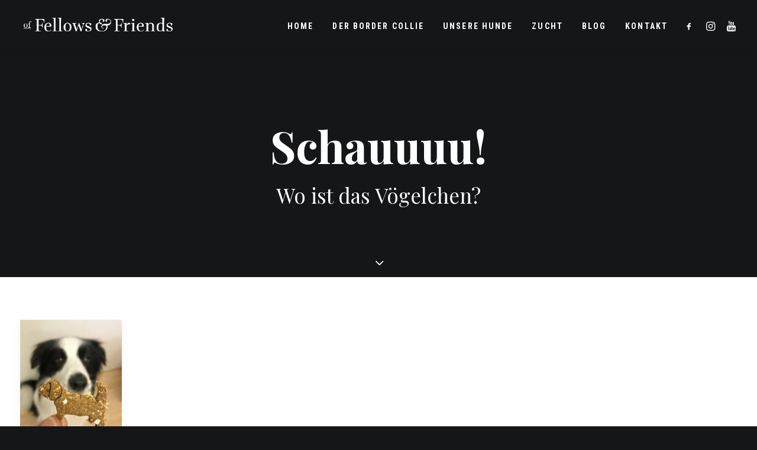

--- FILE ---
content_type: text/html; charset=UTF-8
request_url: https://fellowsandfriends.de/tag/travel/
body_size: 14779
content:
<!DOCTYPE html>
<html class="no-touch" lang="de" xmlns="http://www.w3.org/1999/xhtml">
<head>
<meta http-equiv="Content-Type" content="text/html; charset=UTF-8">
<meta name="viewport" content="width=device-width, initial-scale=1">
<link rel="profile" href="http://gmpg.org/xfn/11">
<link rel="pingback" href="https://fellowsandfriends.de/xmlrpc.php">
<title>Travel &#8211; Fellows &amp; Friends</title><link rel="preload" data-rocket-preload as="style" href="https://fonts.googleapis.com/css?family=Poppins%3A300%2Cregular%2C500%2C600%2C700%7CDroid%20Serif%3Aregular%2Citalic%2C700%2C700italic%7CPlayfair%20Display%3Aregular%2Citalic%2C700%2C700italic%2C900%2C900italic%7CRoboto%3A100%2C100italic%2C300%2C300italic%2Cregular%2Citalic%2C500%2C500italic%2C700%2C700italic%2C900%2C900italic%7CQuicksand%3A300%2Cregular%2C500%2C700%7CLora%3Aregular%2Citalic%2C700%2C700italic%7CRoboto%20Condensed%3A300%2C300italic%2Cregular%2Citalic%2C700%2C700italic&#038;subset=devanagari%2Clatin-ext%2Clatin%2Ccyrillic%2Cvietnamese%2Cgreek%2Ccyrillic-ext%2Cgreek-ext&#038;display=swap" /><link rel="stylesheet" href="https://fonts.googleapis.com/css?family=Poppins%3A300%2Cregular%2C500%2C600%2C700%7CDroid%20Serif%3Aregular%2Citalic%2C700%2C700italic%7CPlayfair%20Display%3Aregular%2Citalic%2C700%2C700italic%2C900%2C900italic%7CRoboto%3A100%2C100italic%2C300%2C300italic%2Cregular%2Citalic%2C500%2C500italic%2C700%2C700italic%2C900%2C900italic%7CQuicksand%3A300%2Cregular%2C500%2C700%7CLora%3Aregular%2Citalic%2C700%2C700italic%7CRoboto%20Condensed%3A300%2C300italic%2Cregular%2Citalic%2C700%2C700italic&#038;subset=devanagari%2Clatin-ext%2Clatin%2Ccyrillic%2Cvietnamese%2Cgreek%2Ccyrillic-ext%2Cgreek-ext&#038;display=swap" media="print" onload="this.media='all'" /><noscript><link rel="stylesheet" href="https://fonts.googleapis.com/css?family=Poppins%3A300%2Cregular%2C500%2C600%2C700%7CDroid%20Serif%3Aregular%2Citalic%2C700%2C700italic%7CPlayfair%20Display%3Aregular%2Citalic%2C700%2C700italic%2C900%2C900italic%7CRoboto%3A100%2C100italic%2C300%2C300italic%2Cregular%2Citalic%2C500%2C500italic%2C700%2C700italic%2C900%2C900italic%7CQuicksand%3A300%2Cregular%2C500%2C700%7CLora%3Aregular%2Citalic%2C700%2C700italic%7CRoboto%20Condensed%3A300%2C300italic%2Cregular%2Citalic%2C700%2C700italic&#038;subset=devanagari%2Clatin-ext%2Clatin%2Ccyrillic%2Cvietnamese%2Cgreek%2Ccyrillic-ext%2Cgreek-ext&#038;display=swap" /></noscript>
<meta name='robots' content='max-image-preview:large' />
<link rel='dns-prefetch' href='//fonts.googleapis.com' />
<link href='https://fonts.gstatic.com' crossorigin rel='preconnect' />
<link rel="alternate" type="application/rss+xml" title="Fellows &amp; Friends &raquo; Feed" href="https://fellowsandfriends.de/feed/" />
<link rel="alternate" type="application/rss+xml" title="Fellows &amp; Friends &raquo; Kommentar-Feed" href="https://fellowsandfriends.de/comments/feed/" />
<link rel="alternate" type="application/rss+xml" title="Fellows &amp; Friends &raquo; Travel Schlagwort-Feed" href="https://fellowsandfriends.de/tag/travel/feed/" />
<style type="text/css">
img.wp-smiley,
img.emoji {
	display: inline !important;
	border: none !important;
	box-shadow: none !important;
	height: 1em !important;
	width: 1em !important;
	margin: 0 0.07em !important;
	vertical-align: -0.1em !important;
	background: none !important;
	padding: 0 !important;
}
</style>
	<link rel='stylesheet' id='wp-block-library-css' href='https://fellowsandfriends.de/wp-includes/css/dist/block-library/style.min.css?ver=6.2.8' type='text/css' media='all' />
<link rel='stylesheet' id='classic-theme-styles-css' href='https://fellowsandfriends.de/wp-includes/css/classic-themes.min.css?ver=6.2.8' type='text/css' media='all' />
<style id='global-styles-inline-css' type='text/css'>
body{--wp--preset--color--black: #000000;--wp--preset--color--cyan-bluish-gray: #abb8c3;--wp--preset--color--white: #ffffff;--wp--preset--color--pale-pink: #f78da7;--wp--preset--color--vivid-red: #cf2e2e;--wp--preset--color--luminous-vivid-orange: #ff6900;--wp--preset--color--luminous-vivid-amber: #fcb900;--wp--preset--color--light-green-cyan: #7bdcb5;--wp--preset--color--vivid-green-cyan: #00d084;--wp--preset--color--pale-cyan-blue: #8ed1fc;--wp--preset--color--vivid-cyan-blue: #0693e3;--wp--preset--color--vivid-purple: #9b51e0;--wp--preset--gradient--vivid-cyan-blue-to-vivid-purple: linear-gradient(135deg,rgba(6,147,227,1) 0%,rgb(155,81,224) 100%);--wp--preset--gradient--light-green-cyan-to-vivid-green-cyan: linear-gradient(135deg,rgb(122,220,180) 0%,rgb(0,208,130) 100%);--wp--preset--gradient--luminous-vivid-amber-to-luminous-vivid-orange: linear-gradient(135deg,rgba(252,185,0,1) 0%,rgba(255,105,0,1) 100%);--wp--preset--gradient--luminous-vivid-orange-to-vivid-red: linear-gradient(135deg,rgba(255,105,0,1) 0%,rgb(207,46,46) 100%);--wp--preset--gradient--very-light-gray-to-cyan-bluish-gray: linear-gradient(135deg,rgb(238,238,238) 0%,rgb(169,184,195) 100%);--wp--preset--gradient--cool-to-warm-spectrum: linear-gradient(135deg,rgb(74,234,220) 0%,rgb(151,120,209) 20%,rgb(207,42,186) 40%,rgb(238,44,130) 60%,rgb(251,105,98) 80%,rgb(254,248,76) 100%);--wp--preset--gradient--blush-light-purple: linear-gradient(135deg,rgb(255,206,236) 0%,rgb(152,150,240) 100%);--wp--preset--gradient--blush-bordeaux: linear-gradient(135deg,rgb(254,205,165) 0%,rgb(254,45,45) 50%,rgb(107,0,62) 100%);--wp--preset--gradient--luminous-dusk: linear-gradient(135deg,rgb(255,203,112) 0%,rgb(199,81,192) 50%,rgb(65,88,208) 100%);--wp--preset--gradient--pale-ocean: linear-gradient(135deg,rgb(255,245,203) 0%,rgb(182,227,212) 50%,rgb(51,167,181) 100%);--wp--preset--gradient--electric-grass: linear-gradient(135deg,rgb(202,248,128) 0%,rgb(113,206,126) 100%);--wp--preset--gradient--midnight: linear-gradient(135deg,rgb(2,3,129) 0%,rgb(40,116,252) 100%);--wp--preset--duotone--dark-grayscale: url('#wp-duotone-dark-grayscale');--wp--preset--duotone--grayscale: url('#wp-duotone-grayscale');--wp--preset--duotone--purple-yellow: url('#wp-duotone-purple-yellow');--wp--preset--duotone--blue-red: url('#wp-duotone-blue-red');--wp--preset--duotone--midnight: url('#wp-duotone-midnight');--wp--preset--duotone--magenta-yellow: url('#wp-duotone-magenta-yellow');--wp--preset--duotone--purple-green: url('#wp-duotone-purple-green');--wp--preset--duotone--blue-orange: url('#wp-duotone-blue-orange');--wp--preset--font-size--small: 13px;--wp--preset--font-size--medium: 20px;--wp--preset--font-size--large: 36px;--wp--preset--font-size--x-large: 42px;--wp--preset--spacing--20: 0.44rem;--wp--preset--spacing--30: 0.67rem;--wp--preset--spacing--40: 1rem;--wp--preset--spacing--50: 1.5rem;--wp--preset--spacing--60: 2.25rem;--wp--preset--spacing--70: 3.38rem;--wp--preset--spacing--80: 5.06rem;--wp--preset--shadow--natural: 6px 6px 9px rgba(0, 0, 0, 0.2);--wp--preset--shadow--deep: 12px 12px 50px rgba(0, 0, 0, 0.4);--wp--preset--shadow--sharp: 6px 6px 0px rgba(0, 0, 0, 0.2);--wp--preset--shadow--outlined: 6px 6px 0px -3px rgba(255, 255, 255, 1), 6px 6px rgba(0, 0, 0, 1);--wp--preset--shadow--crisp: 6px 6px 0px rgba(0, 0, 0, 1);}:where(.is-layout-flex){gap: 0.5em;}body .is-layout-flow > .alignleft{float: left;margin-inline-start: 0;margin-inline-end: 2em;}body .is-layout-flow > .alignright{float: right;margin-inline-start: 2em;margin-inline-end: 0;}body .is-layout-flow > .aligncenter{margin-left: auto !important;margin-right: auto !important;}body .is-layout-constrained > .alignleft{float: left;margin-inline-start: 0;margin-inline-end: 2em;}body .is-layout-constrained > .alignright{float: right;margin-inline-start: 2em;margin-inline-end: 0;}body .is-layout-constrained > .aligncenter{margin-left: auto !important;margin-right: auto !important;}body .is-layout-constrained > :where(:not(.alignleft):not(.alignright):not(.alignfull)){max-width: var(--wp--style--global--content-size);margin-left: auto !important;margin-right: auto !important;}body .is-layout-constrained > .alignwide{max-width: var(--wp--style--global--wide-size);}body .is-layout-flex{display: flex;}body .is-layout-flex{flex-wrap: wrap;align-items: center;}body .is-layout-flex > *{margin: 0;}:where(.wp-block-columns.is-layout-flex){gap: 2em;}.has-black-color{color: var(--wp--preset--color--black) !important;}.has-cyan-bluish-gray-color{color: var(--wp--preset--color--cyan-bluish-gray) !important;}.has-white-color{color: var(--wp--preset--color--white) !important;}.has-pale-pink-color{color: var(--wp--preset--color--pale-pink) !important;}.has-vivid-red-color{color: var(--wp--preset--color--vivid-red) !important;}.has-luminous-vivid-orange-color{color: var(--wp--preset--color--luminous-vivid-orange) !important;}.has-luminous-vivid-amber-color{color: var(--wp--preset--color--luminous-vivid-amber) !important;}.has-light-green-cyan-color{color: var(--wp--preset--color--light-green-cyan) !important;}.has-vivid-green-cyan-color{color: var(--wp--preset--color--vivid-green-cyan) !important;}.has-pale-cyan-blue-color{color: var(--wp--preset--color--pale-cyan-blue) !important;}.has-vivid-cyan-blue-color{color: var(--wp--preset--color--vivid-cyan-blue) !important;}.has-vivid-purple-color{color: var(--wp--preset--color--vivid-purple) !important;}.has-black-background-color{background-color: var(--wp--preset--color--black) !important;}.has-cyan-bluish-gray-background-color{background-color: var(--wp--preset--color--cyan-bluish-gray) !important;}.has-white-background-color{background-color: var(--wp--preset--color--white) !important;}.has-pale-pink-background-color{background-color: var(--wp--preset--color--pale-pink) !important;}.has-vivid-red-background-color{background-color: var(--wp--preset--color--vivid-red) !important;}.has-luminous-vivid-orange-background-color{background-color: var(--wp--preset--color--luminous-vivid-orange) !important;}.has-luminous-vivid-amber-background-color{background-color: var(--wp--preset--color--luminous-vivid-amber) !important;}.has-light-green-cyan-background-color{background-color: var(--wp--preset--color--light-green-cyan) !important;}.has-vivid-green-cyan-background-color{background-color: var(--wp--preset--color--vivid-green-cyan) !important;}.has-pale-cyan-blue-background-color{background-color: var(--wp--preset--color--pale-cyan-blue) !important;}.has-vivid-cyan-blue-background-color{background-color: var(--wp--preset--color--vivid-cyan-blue) !important;}.has-vivid-purple-background-color{background-color: var(--wp--preset--color--vivid-purple) !important;}.has-black-border-color{border-color: var(--wp--preset--color--black) !important;}.has-cyan-bluish-gray-border-color{border-color: var(--wp--preset--color--cyan-bluish-gray) !important;}.has-white-border-color{border-color: var(--wp--preset--color--white) !important;}.has-pale-pink-border-color{border-color: var(--wp--preset--color--pale-pink) !important;}.has-vivid-red-border-color{border-color: var(--wp--preset--color--vivid-red) !important;}.has-luminous-vivid-orange-border-color{border-color: var(--wp--preset--color--luminous-vivid-orange) !important;}.has-luminous-vivid-amber-border-color{border-color: var(--wp--preset--color--luminous-vivid-amber) !important;}.has-light-green-cyan-border-color{border-color: var(--wp--preset--color--light-green-cyan) !important;}.has-vivid-green-cyan-border-color{border-color: var(--wp--preset--color--vivid-green-cyan) !important;}.has-pale-cyan-blue-border-color{border-color: var(--wp--preset--color--pale-cyan-blue) !important;}.has-vivid-cyan-blue-border-color{border-color: var(--wp--preset--color--vivid-cyan-blue) !important;}.has-vivid-purple-border-color{border-color: var(--wp--preset--color--vivid-purple) !important;}.has-vivid-cyan-blue-to-vivid-purple-gradient-background{background: var(--wp--preset--gradient--vivid-cyan-blue-to-vivid-purple) !important;}.has-light-green-cyan-to-vivid-green-cyan-gradient-background{background: var(--wp--preset--gradient--light-green-cyan-to-vivid-green-cyan) !important;}.has-luminous-vivid-amber-to-luminous-vivid-orange-gradient-background{background: var(--wp--preset--gradient--luminous-vivid-amber-to-luminous-vivid-orange) !important;}.has-luminous-vivid-orange-to-vivid-red-gradient-background{background: var(--wp--preset--gradient--luminous-vivid-orange-to-vivid-red) !important;}.has-very-light-gray-to-cyan-bluish-gray-gradient-background{background: var(--wp--preset--gradient--very-light-gray-to-cyan-bluish-gray) !important;}.has-cool-to-warm-spectrum-gradient-background{background: var(--wp--preset--gradient--cool-to-warm-spectrum) !important;}.has-blush-light-purple-gradient-background{background: var(--wp--preset--gradient--blush-light-purple) !important;}.has-blush-bordeaux-gradient-background{background: var(--wp--preset--gradient--blush-bordeaux) !important;}.has-luminous-dusk-gradient-background{background: var(--wp--preset--gradient--luminous-dusk) !important;}.has-pale-ocean-gradient-background{background: var(--wp--preset--gradient--pale-ocean) !important;}.has-electric-grass-gradient-background{background: var(--wp--preset--gradient--electric-grass) !important;}.has-midnight-gradient-background{background: var(--wp--preset--gradient--midnight) !important;}.has-small-font-size{font-size: var(--wp--preset--font-size--small) !important;}.has-medium-font-size{font-size: var(--wp--preset--font-size--medium) !important;}.has-large-font-size{font-size: var(--wp--preset--font-size--large) !important;}.has-x-large-font-size{font-size: var(--wp--preset--font-size--x-large) !important;}
.wp-block-navigation a:where(:not(.wp-element-button)){color: inherit;}
:where(.wp-block-columns.is-layout-flex){gap: 2em;}
.wp-block-pullquote{font-size: 1.5em;line-height: 1.6;}
</style>
<link rel='stylesheet' id='contact-form-7-css' href='https://fellowsandfriends.de/wp-content/plugins/contact-form-7/includes/css/styles.css?ver=5.8' type='text/css' media='all' />

<link rel='stylesheet' id='uncode-privacy-css' href='https://fellowsandfriends.de/wp-content/plugins/uncode-privacy/assets/css/uncode-privacy-public.css?ver=2.2.4' type='text/css' media='all' />
<link rel='stylesheet' id='uncode-style-css' href='https://fellowsandfriends.de/wp-content/themes/Uncode/uncode/library/css/style.css?ver=228630809' type='text/css' media='all' />
<style id='uncode-style-inline-css' type='text/css'>

@media (max-width: 959px) { .navbar-brand > * { height: 15px !important;}}
@media (min-width: 960px) { .limit-width { max-width: 1200px; margin: auto;}}
.menu-primary ul.menu-smart > li > a, .menu-primary ul.menu-smart li.dropdown > a, .menu-primary ul.menu-smart li.mega-menu > a, .vmenu-container ul.menu-smart > li > a, .vmenu-container ul.menu-smart li.dropdown > a { text-transform: uppercase; }
</style>
<link rel='stylesheet' id='uncode-icons-css' href='https://fellowsandfriends.de/wp-content/themes/Uncode/uncode/library/css/uncode-icons.css?ver=228630809' type='text/css' media='all' />
<link rel='stylesheet' id='uncode-custom-style-css' href='https://fellowsandfriends.de/wp-content/themes/Uncode/uncode/library/css/style-custom.css?ver=228630809' type='text/css' media='all' />
<link rel='stylesheet' id='child-style-css' href='https://fellowsandfriends.de/wp-content/themes/Uncode/uncode-child/style.css?ver=1941327381' type='text/css' media='all' />
<script type='text/javascript' src='https://fellowsandfriends.de/wp-includes/js/jquery/jquery.min.js?ver=3.6.4' id='jquery-core-js'></script>
<script type='text/javascript' src='https://fellowsandfriends.de/wp-includes/js/jquery/jquery-migrate.min.js?ver=3.4.0' id='jquery-migrate-js'></script>
<script type='text/javascript' src='/wp-content/themes/Uncode/uncode/library/js/ai-uncode.js' id='uncodeAI' data-home='/' data-path='/' data-breakpoints-images='258,516,720,1032,1440,2064,2880' id='ai-uncode-js'></script>
<script type='text/javascript' id='uncode-init-js-extra'>
/* <![CDATA[ */
var SiteParameters = {"days":"days","hours":"hours","minutes":"minutes","seconds":"seconds","constant_scroll":"on","scroll_speed":"2","parallax_factor":"0.25","loading":"Loading\u2026","slide_name":"slide","slide_footer":"footer","ajax_url":"https:\/\/fellowsandfriends.de\/wp-admin\/admin-ajax.php","nonce_adaptive_images":"92a2817a29","enable_debug":"","block_mobile_videos":"","is_frontend_editor":"","mobile_parallax_allowed":"","wireframes_plugin_active":"1"};
/* ]]> */
</script>
<script type='text/javascript' src='https://fellowsandfriends.de/wp-content/themes/Uncode/uncode/library/js/init.js?ver=228630809' id='uncode-init-js'></script>
<script></script><link rel="https://api.w.org/" href="https://fellowsandfriends.de/wp-json/" /><link rel="alternate" type="application/json" href="https://fellowsandfriends.de/wp-json/wp/v2/tags/22" /><link rel="EditURI" type="application/rsd+xml" title="RSD" href="https://fellowsandfriends.de/xmlrpc.php?rsd" />
<link rel="wlwmanifest" type="application/wlwmanifest+xml" href="https://fellowsandfriends.de/wp-includes/wlwmanifest.xml" />
<meta name="generator" content="WordPress 6.2.8" />
<style type="text/css">.recentcomments a{display:inline !important;padding:0 !important;margin:0 !important;}</style><link rel="icon" href="https://fellowsandfriends.de/wp-content/uploads/2020/06/cropped-Favicon-32x32.png" sizes="32x32" />
<link rel="icon" href="https://fellowsandfriends.de/wp-content/uploads/2020/06/cropped-Favicon-192x192.png" sizes="192x192" />
<link rel="apple-touch-icon" href="https://fellowsandfriends.de/wp-content/uploads/2020/06/cropped-Favicon-180x180.png" />
<meta name="msapplication-TileImage" content="https://fellowsandfriends.de/wp-content/uploads/2020/06/cropped-Favicon-270x270.png" />
<noscript><style> .wpb_animate_when_almost_visible { opacity: 1; }</style></noscript><meta name="generator" content="WP Rocket 3.18.2" data-wpr-features="wpr_preload_links wpr_desktop" /></head>
<body class="archive tag tag-travel tag-22  style-color-wayh-bg hormenu-position-left hmenu hmenu-position-right header-full-width main-center-align menu-mobile-animated menu-mobile-transparent menu-mobile-centered mobile-parallax-not-allowed ilb-no-bounce unreg uncode-logo-mobile wpb-js-composer js-comp-ver-7.8 vc_responsive" data-border="0">
		<div data-rocket-location-hash="8d89997cb2518c88f177e0fc68fd476f" class="body-borders" data-border="0"><div data-rocket-location-hash="45ba01b06a25f04c5acc6a8dce55966f" class="top-border body-border-shadow"></div><div data-rocket-location-hash="192e41bc20d76c556d26787e735a8834" class="right-border body-border-shadow"></div><div data-rocket-location-hash="1d836c8a721bf4b2b6e72013fb5d5289" class="bottom-border body-border-shadow"></div><div data-rocket-location-hash="65ed449d7049fe75417fe6673d56f135" class="left-border body-border-shadow"></div><div data-rocket-location-hash="4e896add79256b75cff2291a3734afdf" class="top-border style-light-bg"></div><div data-rocket-location-hash="6c36b4e3b1265712e138fd0edb33a6e2" class="right-border style-light-bg"></div><div data-rocket-location-hash="569b24c0537b05cfc4b7f3c930e90994" class="bottom-border style-light-bg"></div><div data-rocket-location-hash="990ddea0050cff75da18b4ad6964fd31" class="left-border style-light-bg"></div></div>	<div data-rocket-location-hash="6840d8bad6ee73604cc9806d9d83d7d2" class="box-wrapper">
		<div data-rocket-location-hash="d9408651ef59ae938694a3a5c3e94f60" class="box-container">
		<script type="text/javascript">UNCODE.initBox();</script>
		<div data-rocket-location-hash="2862e5c5558058538698544c8530be86" class="menu-wrapper menu-shrink menu-hide-only menu-no-arrows">
													
													<header id="masthead" class="navbar menu-primary menu-light submenu-dark menu-transparent menu-add-padding style-light-original menu-absolute menu-animated menu-with-logo">
														<div class="menu-container menu-hide style-color-xsdn-bg menu-no-borders menu-shadows">
															<div class="row-menu">
																<div class="row-menu-inner">
																	<div id="logo-container-mobile" class="col-lg-0 logo-container middle">
																		<div id="main-logo" class="navbar-header style-light">
																			<a href="https://fellowsandfriends.de/" class="navbar-brand" data-minheight="14"><div class="logo-image main-logo  logo-light" data-maxheight="30" style="height: 30px;"><img src="https://fellowsandfriends.de/wp-content/uploads/2020/06/Logo_Black-uai-258x29.png" alt="logo" width="258" height="29" class="img-responsive adaptive-async" data-uniqueid="84344-195392" data-guid="https://fellowsandfriends.de/wp-content/uploads/2020/06/Logo_Black.png" data-path="2020/06/Logo_Black.png" data-width="265" data-height="30" data-singlew="null" data-singleh="null" data-crop="" data-fixed="height" /></div><div class="logo-image main-logo  logo-dark" data-maxheight="30" style="height: 30px;display:none;"><img src="https://fellowsandfriends.de/wp-content/uploads/2020/06/Logo_white-uai-258x29.png" alt="logo" width="258" height="29" class="img-responsive adaptive-async" data-uniqueid="84343-106615" data-guid="https://fellowsandfriends.de/wp-content/uploads/2020/06/Logo_white.png" data-path="2020/06/Logo_white.png" data-width="265" data-height="30" data-singlew="null" data-singleh="null" data-crop="" data-fixed="height" /></div></a>
																		</div>
																		<div data-rocket-location-hash="8e1de77d3341f7762e39ca9fbd5c9034" class="mmb-container"><div class="mobile-menu-button 1 mobile-menu-button-light lines-button x2"><span class="lines"></span></div></div>
																	</div>
																	<div class="col-lg-12 main-menu-container middle">
																		<div class="menu-horizontal menu-dd-shadow-lg">
																			<div class="menu-horizontal-inner">
																				<div class="nav navbar-nav navbar-main navbar-nav-first"><ul id="menu-fellows-friends" class="menu-primary-inner menu-smart sm"><li id="menu-item-86841" class="menu-item menu-item-type-post_type menu-item-object-page menu-item-home menu-item-86841 menu-item-link"><a title="Home" href="https://fellowsandfriends.de/">Home<i class="fa fa-angle-right fa-dropdown"></i></a></li>
<li id="menu-item-83133" class="menu-item menu-item-type-post_type menu-item-object-page menu-item-83133 menu-item-link"><a title="Der Border Collie" href="https://fellowsandfriends.de/rasse/">Der Border Collie<i class="fa fa-angle-right fa-dropdown"></i></a></li>
<li id="menu-item-82956" class="menu-item menu-item-type-post_type menu-item-object-page menu-item-has-children menu-item-82956 dropdown menu-item-link"><a title="Unsere Hunde" href="https://fellowsandfriends.de/unsere-hunde/" data-toggle="dropdown" class="dropdown-toggle" data-type="title">Unsere Hunde<i class="fa fa-angle-down fa-dropdown"></i></a>
<ul role="menu" class="drop-menu">
	<li id="menu-item-83082" class="menu-item menu-item-type-post_type menu-item-object-page menu-item-83082"><a title="Riley Deckrüde" href="https://fellowsandfriends.de/riley/">Riley Deckrüde<i class="fa fa-angle-right fa-dropdown"></i></a></li>
	<li id="menu-item-83099" class="menu-item menu-item-type-post_type menu-item-object-page menu-item-83099"><a title="Milly Hündin" href="https://fellowsandfriends.de/milly/">Milly Hündin<i class="fa fa-angle-right fa-dropdown"></i></a></li>
	<li id="menu-item-87577" class="menu-item menu-item-type-post_type menu-item-object-page menu-item-87577"><a title="Ruby" href="https://fellowsandfriends.de/ruby/">Ruby<i class="fa fa-angle-right fa-dropdown"></i></a></li>
	<li id="menu-item-83978" class="menu-item menu-item-type-post_type menu-item-object-page menu-item-83978"><a title="Fotos" href="https://fellowsandfriends.de/fotos/">Fotos<i class="fa fa-angle-right fa-dropdown"></i></a></li>
	<li id="menu-item-83454" class="menu-item menu-item-type-post_type menu-item-object-page menu-item-83454"><a title="Videos" href="https://fellowsandfriends.de/videos/">Videos<i class="fa fa-angle-right fa-dropdown"></i></a></li>
	<li id="menu-item-84686" class="menu-item menu-item-type-post_type menu-item-object-page menu-item-84686"><a title="News" href="https://fellowsandfriends.de/news/">News<i class="fa fa-angle-right fa-dropdown"></i></a></li>
</ul>
</li>
<li id="menu-item-82955" class="menu-item menu-item-type-post_type menu-item-object-page menu-item-has-children menu-item-82955 dropdown menu-item-link"><a title="Zucht" href="https://fellowsandfriends.de/zucht-wurfplanung/" data-toggle="dropdown" class="dropdown-toggle" data-type="title">Zucht<i class="fa fa-angle-down fa-dropdown"></i></a>
<ul role="menu" class="drop-menu">
	<li id="menu-item-84948" class="menu-item menu-item-type-post_type menu-item-object-page menu-item-has-children menu-item-84948 dropdown"><a title="A-Wurf" href="https://fellowsandfriends.de/a-wurf/" data-type="title">A-Wurf<i class="fa fa-angle-down fa-dropdown"></i></a>
	<ul role="menu" class="drop-menu">
		<li id="menu-item-85678" class="menu-item menu-item-type-post_type menu-item-object-page menu-item-85678"><a title="Wochenbilder" href="https://fellowsandfriends.de/wurftagebuch/">Wochenbilder<i class="fa fa-angle-right fa-dropdown"></i></a></li>
		<li id="menu-item-85143" class="menu-item menu-item-type-custom menu-item-object-custom menu-item-85143"><a title="Amber" href="https://fellowsandfriends.de/portfolio/welpe-a1/">Amber<i class="fa fa-angle-right fa-dropdown"></i></a></li>
		<li id="menu-item-85144" class="menu-item menu-item-type-custom menu-item-object-custom menu-item-85144"><a title="Amy" href="https://fellowsandfriends.de/portfolio/welpe-a2/">Amy<i class="fa fa-angle-right fa-dropdown"></i></a></li>
		<li id="menu-item-85145" class="menu-item menu-item-type-custom menu-item-object-custom menu-item-85145"><a title="Annie" href="https://fellowsandfriends.de/portfolio/welpe-a3/">Annie<i class="fa fa-angle-right fa-dropdown"></i></a></li>
		<li id="menu-item-85146" class="menu-item menu-item-type-custom menu-item-object-custom menu-item-85146"><a title="Abby" href="https://fellowsandfriends.de/portfolio/welpe-a4/">Abby<i class="fa fa-angle-right fa-dropdown"></i></a></li>
		<li id="menu-item-85147" class="menu-item menu-item-type-custom menu-item-object-custom menu-item-85147"><a title="Arnold" href="https://fellowsandfriends.de/portfolio/welpe-a5/">Arnold<i class="fa fa-angle-right fa-dropdown"></i></a></li>
		<li id="menu-item-85148" class="menu-item menu-item-type-custom menu-item-object-custom menu-item-85148"><a title="Ava" href="https://fellowsandfriends.de/portfolio/welpe-a6/">Ava<i class="fa fa-angle-right fa-dropdown"></i></a></li>
	</ul>
</li>
	<li id="menu-item-87171" class="menu-item menu-item-type-post_type menu-item-object-page menu-item-has-children menu-item-87171 dropdown"><a title="B-Wurf" href="https://fellowsandfriends.de/b-wurf/" data-type="title">B-Wurf<i class="fa fa-angle-down fa-dropdown"></i></a>
	<ul role="menu" class="drop-menu">
		<li id="menu-item-87172" class="menu-item menu-item-type-post_type menu-item-object-page menu-item-87172"><a title="Wochenbilder" href="https://fellowsandfriends.de/b-wurf-wurftagebuch/">Wochenbilder<i class="fa fa-angle-right fa-dropdown"></i></a></li>
		<li id="menu-item-87173" class="menu-item menu-item-type-custom menu-item-object-custom menu-item-87173"><a title="Barny" href="https://fellowsandfriends.de/portfolio/braveheart-barny-of-fellows-friends/">Barny<i class="fa fa-angle-right fa-dropdown"></i></a></li>
		<li id="menu-item-87174" class="menu-item menu-item-type-custom menu-item-object-custom menu-item-87174"><a title="Buddy" href="https://fellowsandfriends.de/portfolio/be-my-buddy-of-fellows-friends/">Buddy<i class="fa fa-angle-right fa-dropdown"></i></a></li>
		<li id="menu-item-87175" class="menu-item menu-item-type-custom menu-item-object-custom menu-item-87175"><a title="Bailey" href="https://fellowsandfriends.de/portfolio/bring-me-sunshine-bailey-of-fellows-friends/">Bailey<i class="fa fa-angle-right fa-dropdown"></i></a></li>
		<li id="menu-item-87176" class="menu-item menu-item-type-custom menu-item-object-custom menu-item-87176"><a title="Bowie" href="https://fellowsandfriends.de/portfolio/burning-flame-bowie-of-fellows-friends/">Bowie<i class="fa fa-angle-right fa-dropdown"></i></a></li>
		<li id="menu-item-87177" class="menu-item menu-item-type-custom menu-item-object-custom menu-item-87177"><a title="Beauty" href="https://fellowsandfriends.de/portfolio/brown-sugar-beauty-of-fellows-friends/">Beauty<i class="fa fa-angle-right fa-dropdown"></i></a></li>
		<li id="menu-item-87178" class="menu-item menu-item-type-custom menu-item-object-custom menu-item-87178"><a title="Baby" href="https://fellowsandfriends.de/portfolio/believe-in-miracles-baby-of-fellows-friends/">Baby<i class="fa fa-angle-right fa-dropdown"></i></a></li>
		<li id="menu-item-87179" class="menu-item menu-item-type-custom menu-item-object-custom menu-item-87179"><a title="Bonny" href="https://fellowsandfriends.de/portfolio/born-to-be-wild-bonny-of-fellows-friends/">Bonny<i class="fa fa-angle-right fa-dropdown"></i></a></li>
	</ul>
</li>
	<li id="menu-item-87565" class="menu-item menu-item-type-post_type menu-item-object-page menu-item-87565"><a title="Wurfplanung" href="https://fellowsandfriends.de/wurfplanung-2/">Wurfplanung<i class="fa fa-angle-right fa-dropdown"></i></a></li>
	<li id="menu-item-84697" class="menu-item menu-item-type-post_type menu-item-object-page menu-item-84697"><a title="Welpeninteressenten" href="https://fellowsandfriends.de/welpeninteressenten/">Welpeninteressenten<i class="fa fa-angle-right fa-dropdown"></i></a></li>
</ul>
</li>
<li id="menu-item-84590" class="menu-item menu-item-type-post_type menu-item-object-page menu-item-84590 menu-item-link"><a title="Blog" href="https://fellowsandfriends.de/blog/">Blog<i class="fa fa-angle-right fa-dropdown"></i></a></li>
<li id="menu-item-84399" class="menu-item menu-item-type-post_type menu-item-object-page menu-item-84399 menu-item-link"><a title="Kontakt" href="https://fellowsandfriends.de/kontakt/">Kontakt<i class="fa fa-angle-right fa-dropdown"></i></a></li>
</ul></div><div class="nav navbar-nav navbar-nav-last"><ul class="menu-smart sm menu-icons menu-smart-social"><li class="menu-item-link social-icon tablet-hidden mobile-hidden social-816565"><a href="https://www.facebook.com/BC-Kennel-of-Fellows-Friends-111452150615698/" class="social-menu-link" target="_blank"><i class="fa fa-social-facebook"></i></a></li><li class="menu-item-link social-icon tablet-hidden mobile-hidden social-120516"><a href="https://www.instagram.com/fellows_and_friends/" class="social-menu-link" target="_blank"><i class="fa fa-instagram"></i></a></li><li class="menu-item-link social-icon tablet-hidden mobile-hidden social-133720"><a href="https://www.youtube.com/channel/UC5OTsQKDMwM9S6PNXFMHp9w" class="social-menu-link" target="_blank"><i class="fa fa-youtube"></i></a></li></ul></div></div>
																		</div>
																	</div>
																</div>
															</div>
														</div>
													</header>
												</div>			<script type="text/javascript">UNCODE.fixMenuHeight();</script>
			<div data-rocket-location-hash="f25768ca60eacab93c87408560e508f3" class="main-wrapper">
				<div class="main-container">
					<div class="page-wrapper">
						<div class="sections-container">
<div id="page-header"><div class="header-wrapper header-uncode-block">
									<div data-parent="true" class="vc_row style-color-wayh-bg row-container with-parallax"><div class="row-background background-element">
											<div class="background-wrapper">
												<div class="background-inner" style="background-repeat: no-repeat;background-position: center center;background-size: cover;"></div>
												<div class="block-bg-overlay style-color-wayh-bg" style="opacity: 0.5;"></div>
											</div>
										</div><div class="row quad-top-padding quad-bottom-padding single-h-padding limit-width row-parent row-header" data-height-ratio="65"><div class="wpb_row row-inner"><div class="wpb_column pos-middle pos-center align_center column_parent col-lg-12 half-internal-gutter"><div class="uncol style-dark font-762333"  ><div class="uncoltable"><div class="uncell"><div class="uncont no-block-padding col-custom-width" style="max-width:756px;"><div class="vc_custom_heading_wrap "><div class="heading-text el-text" ><h2 class="font-202503 fontsize-338686" ><span>Schauuuu!</span></h2></div><div class="clear"></div></div><div class="vc_custom_heading_wrap demo-subheading"><div class="heading-text el-text" ><h1 class="font-202503 h1 font-weight-400" ><span>Wo ist das Vögelchen?</span></h1></div><div class="clear"></div></div></div></div></div></div></div><script id="script-961542" data-row="script-961542" type="text/javascript" class="vc_controls">UNCODE.initRow(document.getElementById("script-961542"));</script></div></div></div><div class="header-scrolldown style-light"><i class="fa fa-angle-down"></i></div></div></div><script type="text/javascript">UNCODE.initHeader();</script><div class="page-body style-color-xsdn-bg">
          <div class="post-wrapper">
          	<div class="post-body"><div class="post-content un-no-sidebar-layout"><div class="row-container">
		  					<div class="row row-parent style-light double-top-padding double-bottom-padding">
									<div id="index-645173799" class="isotope-system">
				<div class="isotope-wrapper single-gutter">
					<div class="isotope-container isotope-layout style-masonry isotope-pagination" data-type="masonry" data-layout="masonry" data-lg="800"><div class="tmb tmb-post tmb-light tmb-overlay-anim tmb-overlay-text-anim tmb-reveal-bottom tmb-shadowed tmb-bordered tmb-iso-w2 post-84747 post type-post status-publish format-standard has-post-thumbnail hentry category-unkategorisiert tag-travel tag-trip tag-holiday tmb-content-under tmb-media-first">
						<div class="t-inside style-light-bg" ><div class="t-entry-visual"><div class="t-entry-visual-tc"><div class="t-entry-visual-cont"><div class="dummy" style="padding-top: 133.3%;"></div><a tabindex="-1" href="https://fellowsandfriends.de/elenas-hundekekse/" class="pushed"><div class="t-entry-visual-overlay"><div class="t-entry-visual-overlay-in style-dark-bg" style="opacity: 0.5;"></div></div>
									<div class="t-overlay-wrap">
										<div class="t-overlay-inner">
											<div class="t-overlay-content">
												<div class="t-overlay-text single-block-padding"><div class="t-entry t-single-line"><i class="fa fa-plus2 t-overlay-icon"></i></div></div></div></div></div><img class="adaptive-async" src="https://fellowsandfriends.de/wp-content/uploads/2020/11/FF-Riley-IMG_1344b-uai-258x344.jpg" width="258" height="344" alt="" data-uniqueid="84759-104295" data-guid="https://fellowsandfriends.de/wp-content/uploads/2020/11/FF-Riley-IMG_1344b.jpg" data-path="2020/11/FF-Riley-IMG_1344b.jpg" data-width="1302" data-height="1737" data-singlew="2" data-singleh="" data-crop="" data-fixed="" /></a></div>
				</div>
			</div><div class="t-entry-text">
							<div class="t-entry-text-tc single-block-padding"><div class="t-entry"><h3 class="t-entry-title h3"><a href="https://fellowsandfriends.de/elenas-hundekekse/">Elenas Hundekekse</a></h3><p>…</p><hr /><p class="t-entry-author"><a href="https://fellowsandfriends.de/author/ff/" class="tmb-avatar-size-sm"><span class="tmb-username-wrap"><span class="tmb-username-text">by ff</span></span></a></p></div></div>
					</div></div>
					</div></div>
				</div>
			</div>
								</div>
							</div></div></div>
          </div>
        </div>								</div><!-- sections container -->
							</div><!-- page wrapper -->
												<footer id="colophon" class="site-footer">
							<div data-parent="true" class="vc_row style-color-rgdb-bg row-container mobile-hidden"><div class="row col-double-gutter triple-top-padding triple-bottom-padding single-h-padding full-width row-parent"><div class="wpb_row row-inner"><div class="wpb_column pos-top pos-left align_left column_parent col-lg-3 col-md-33 half-internal-gutter"><div class="uncol style-dark"  ><div class="uncoltable"><div class="uncell no-block-padding"><div class="uncont"><div class="vc_custom_heading_wrap "><div class="heading-text el-text" ><h2 class="font-202503 h2" ><span>Fellows &amp; Friends</span></h2><div><p>Border Collie Zucht</p>
</div></div><div class="clear"></div></div><div class="uncode_text_column" ><p>Fon 0731 9213359<br />
<a href="mailto:mail@fellowsandfriends.de">mail@fellowsandfriends.de</a></p>
</div></div></div></div></div></div><div class="wpb_column pos-top pos-left align_left column_parent col-lg-3 col-md-33 one-internal-gutter"><div class="uncol style-dark"  ><div class="uncoltable"><div class="uncell no-block-padding"><div class="uncont"><div class="vc_custom_heading_wrap "><div class="heading-text el-text" ><h2 class="font-202503 h2" ><span>Law &amp; Order</span></h2></div><div class="clear"></div></div><div class="empty-space empty-single" ><span class="empty-space-inner"></span></div>
<div class="uncode_text_column" ><p><a href="https://fellowsandfriends.de/impressum/">Impressum</a></p>
</div><div class="uncode_text_column" ><p><a href="https://fellowsandfriends.de/datenschutz/">Datenschutzerklärung</a></p>
</div><div class="uncode_text_column" ><p><a href="https://fellowsandfriends.de/copyright/">Copyright-Hinweis</a></p>
</div></div></div></div></div></div><div class="wpb_column pos-top pos-left align_left column_parent col-lg-3 tablet-hidden col-md-25 one-internal-gutter"><div class="uncol style-dark"  ><div class="uncoltable"><div class="uncell no-block-padding"><div class="uncont"><div class="vc_custom_heading_wrap "><div class="heading-text el-text" ><h2 class="font-202503 h2" ><span>Seiten</span></h2></div><div class="clear"></div></div><div class="empty-space empty-single" ><span class="empty-space-inner"></span></div>
<div class="uncode_text_column" ><p><a href="https://fellowsandfriends.de/rasse/">Die Rasse</a></p>
</div><div class="uncode_text_column" ><p><a href="https://fellowsandfriends.de/unsere-hunde/">Unsere Hunde</a></p>
</div><div class="uncode_text_column" ><p><a href="https://fellowsandfriends.de/zucht-wurfplanung/">Zucht</a></p>
</div><div class="uncode_text_column" ><p><a href="https://fellowsandfriends.de/welpeninteressenten/">Welpeninteressenten</a></p>
</div><div class="uncode_text_column" ><p><a href="https://fellowsandfriends.de/wurfplanung-2/">Wurfplanung</a></p>
</div><div class="uncode_text_column" ><p><a href="https://fellowsandfriends.de/news/">News</a></p>
</div><div class="uncode_text_column" ><p><a href="https://fellowsandfriends.de/blog/">Blog</a></p>
</div><div class="uncode_text_column" ><p><a href="https://fellowsandfriends.de/kontakt/">Kontakt</a></p>
</div></div></div></div></div></div><div class="wpb_column pos-top pos-center align_left column_parent col-lg-3 single-internal-gutter"><div class="uncol style-dark"  ><div class="uncoltable"><div class="uncell no-block-padding"><div class="uncont"><div class="vc_custom_heading_wrap "><div class="heading-text el-text bottom-t-top animate_when_almost_visible" ><h2 class="font-202503 h2" ><span>Follow us and be our Fellow!</span></h2></div><div class="clear"></div></div><div class="uncode-vc-social  icons-lead"><div class="social-icon icon-box icon-box-top icon-inline bottom-t-top animate_when_almost_visible"data-delay="300"><a href="https://www.facebook.com/BC-Kennel-of-Fellows-Friends-111452150615698/" target="_blank"><i class="fa fa-social-facebook"></i></a></div><div class="social-icon icon-box icon-box-top icon-inline bottom-t-top animate_when_almost_visible"data-delay="550"><a href="https://www.instagram.com/fellows_and_friends/" target="_blank"><i class="fa fa-instagram"></i></a></div><div class="social-icon icon-box icon-box-top icon-inline bottom-t-top animate_when_almost_visible"data-delay="600"><a href="https://www.youtube.com/channel/UC5OTsQKDMwM9S6PNXFMHp9w" target="_blank"><i class="fa fa-youtube"></i></a></div></div></div></div></div></div></div><script id="script-523158" data-row="script-523158" type="text/javascript" class="vc_controls">UNCODE.initRow(document.getElementById("script-523158"));</script></div></div></div><div class="row-container style-dark-bg footer-last">
		  					<div class="row row-parent style-dark no-top-padding no-h-padding no-bottom-padding">
									<div class="site-info uncell col-lg-6 pos-middle text-left">&copy; 2026 Fellows &amp; Friends. All rights reserved</div><!-- site info -->
								</div>
							</div>						</footer>
											</div><!-- main container -->
				</div><!-- main wrapper -->
							</div><!-- box container -->
		</div><!-- box wrapper -->
		<div data-rocket-location-hash="a21d66669806aaaed3115058ea752327" class="style-light footer-scroll-top footer-scroll-higher"><a href="#" class="scroll-top"><i class="fa fa-angle-up fa-stack fa-rounded btn-default btn-hover-nobg"></i></a></div>		<div data-rocket-location-hash="263944827243ff64a5716f1bfe33b006" class="overlay overlay-contentscale style-dark style-dark-bg overlay-search" data-area="search" data-container="box-container">
			<div class="mmb-container"><div data-rocket-location-hash="35dc4c0b614be6ffdb6de98334a6bc24" class="menu-close-search mobile-menu-button menu-button-offcanvas mobile-menu-button-dark lines-button x2 overlay-close close" data-area="search" data-container="box-container"><span class="lines"></span></div></div>
			<div data-rocket-location-hash="57c938e1e0283527978288ab93eab542" class="search-container"><form action="https://fellowsandfriends.de/" method="get">
	<div class="search-container-inner">
		<input type="search" class="search-field form-fluid no-livesearch" placeholder="Search…" value="" name="s" title="Search for:">
	  <i class="fa fa-search3"></i>
	</div>
</form>
</div>
		</div>

	<div data-rocket-location-hash="c155ee08e6cf398b0cbf6e7dd572f66a" class="gdpr-overlay"></div><div class="gdpr gdpr-privacy-preferences" data-nosnippet="true">
	<div class="gdpr-wrapper">
		<form method="post" class="gdpr-privacy-preferences-frm" action="https://fellowsandfriends.de/wp-admin/admin-post.php">
			<input type="hidden" name="action" value="uncode_privacy_update_privacy_preferences">
			<input type="hidden" id="update-privacy-preferences-nonce" name="update-privacy-preferences-nonce" value="68209fec26" /><input type="hidden" name="_wp_http_referer" value="/tag/travel/" />			<header>
				<div class="gdpr-box-title">
					<h3>Privacy Preference Center</h3>
					<span class="gdpr-close"></span>
				</div>
			</header>
			<div class="gdpr-content">
				<div class="gdpr-tab-content">
					<div class="gdpr-consent-management gdpr-active">
						<header>
							<h4>Privacy Preferences</h4>
						</header>
						<div class="gdpr-info">
							<p></p>
													</div>
					</div>
				</div>
			</div>
			<footer>
				<input type="submit" class="btn-accent btn-flat" value="Save Preferences">
								<input type="hidden" id="uncode_privacy_save_cookies_from_banner" name="uncode_privacy_save_cookies_from_banner" value="false">
				<input type="hidden" id="uncode_privacy_save_cookies_from_banner_button" name="uncode_privacy_save_cookies_from_banner_button" value="">
							</footer>
		</form>
	</div>
</div>
<script type="text/html" id="wpb-modifications"> window.wpbCustomElement = 1; </script><script type='text/javascript' src='https://fellowsandfriends.de/wp-content/plugins/contact-form-7/includes/swv/js/index.js?ver=5.8' id='swv-js'></script>
<script type='text/javascript' id='contact-form-7-js-extra'>
/* <![CDATA[ */
var wpcf7 = {"api":{"root":"https:\/\/fellowsandfriends.de\/wp-json\/","namespace":"contact-form-7\/v1"},"cached":"1"};
/* ]]> */
</script>
<script type='text/javascript' src='https://fellowsandfriends.de/wp-content/plugins/contact-form-7/includes/js/index.js?ver=5.8' id='contact-form-7-js'></script>
<script type='text/javascript' src='https://fellowsandfriends.de/wp-content/plugins/uncode-privacy/assets/js/js-cookie.min.js?ver=2.2.0' id='js-cookie-js'></script>
<script type='text/javascript' id='uncode-privacy-js-extra'>
/* <![CDATA[ */
var Uncode_Privacy_Parameters = {"accent_color":"#777777","ajax_url":"https:\/\/fellowsandfriends.de\/wp-admin\/admin-ajax.php","nonce_uncode_privacy_session":"fcf7a3b90c","enable_debug":"","logs_enabled":"no"};
/* ]]> */
</script>
<script type='text/javascript' src='https://fellowsandfriends.de/wp-content/plugins/uncode-privacy/assets/js/uncode-privacy-public.min.js?ver=2.2.4' id='uncode-privacy-js'></script>
<script type='text/javascript' id='rocket-browser-checker-js-after'>
"use strict";var _createClass=function(){function defineProperties(target,props){for(var i=0;i<props.length;i++){var descriptor=props[i];descriptor.enumerable=descriptor.enumerable||!1,descriptor.configurable=!0,"value"in descriptor&&(descriptor.writable=!0),Object.defineProperty(target,descriptor.key,descriptor)}}return function(Constructor,protoProps,staticProps){return protoProps&&defineProperties(Constructor.prototype,protoProps),staticProps&&defineProperties(Constructor,staticProps),Constructor}}();function _classCallCheck(instance,Constructor){if(!(instance instanceof Constructor))throw new TypeError("Cannot call a class as a function")}var RocketBrowserCompatibilityChecker=function(){function RocketBrowserCompatibilityChecker(options){_classCallCheck(this,RocketBrowserCompatibilityChecker),this.passiveSupported=!1,this._checkPassiveOption(this),this.options=!!this.passiveSupported&&options}return _createClass(RocketBrowserCompatibilityChecker,[{key:"_checkPassiveOption",value:function(self){try{var options={get passive(){return!(self.passiveSupported=!0)}};window.addEventListener("test",null,options),window.removeEventListener("test",null,options)}catch(err){self.passiveSupported=!1}}},{key:"initRequestIdleCallback",value:function(){!1 in window&&(window.requestIdleCallback=function(cb){var start=Date.now();return setTimeout(function(){cb({didTimeout:!1,timeRemaining:function(){return Math.max(0,50-(Date.now()-start))}})},1)}),!1 in window&&(window.cancelIdleCallback=function(id){return clearTimeout(id)})}},{key:"isDataSaverModeOn",value:function(){return"connection"in navigator&&!0===navigator.connection.saveData}},{key:"supportsLinkPrefetch",value:function(){var elem=document.createElement("link");return elem.relList&&elem.relList.supports&&elem.relList.supports("prefetch")&&window.IntersectionObserver&&"isIntersecting"in IntersectionObserverEntry.prototype}},{key:"isSlowConnection",value:function(){return"connection"in navigator&&"effectiveType"in navigator.connection&&("2g"===navigator.connection.effectiveType||"slow-2g"===navigator.connection.effectiveType)}}]),RocketBrowserCompatibilityChecker}();
</script>
<script type='text/javascript' id='rocket-preload-links-js-extra'>
/* <![CDATA[ */
var RocketPreloadLinksConfig = {"excludeUris":"\/(?:.+\/)?feed(?:\/(?:.+\/?)?)?$|\/(?:.+\/)?embed\/|\/(index.php\/)?(.*)wp-json(\/.*|$)|\/refer\/|\/go\/|\/recommend\/|\/recommends\/","usesTrailingSlash":"1","imageExt":"jpg|jpeg|gif|png|tiff|bmp|webp|avif|pdf|doc|docx|xls|xlsx|php","fileExt":"jpg|jpeg|gif|png|tiff|bmp|webp|avif|pdf|doc|docx|xls|xlsx|php|html|htm","siteUrl":"https:\/\/fellowsandfriends.de","onHoverDelay":"100","rateThrottle":"3"};
/* ]]> */
</script>
<script type='text/javascript' id='rocket-preload-links-js-after'>
(function() {
"use strict";var r="function"==typeof Symbol&&"symbol"==typeof Symbol.iterator?function(e){return typeof e}:function(e){return e&&"function"==typeof Symbol&&e.constructor===Symbol&&e!==Symbol.prototype?"symbol":typeof e},e=function(){function i(e,t){for(var n=0;n<t.length;n++){var i=t[n];i.enumerable=i.enumerable||!1,i.configurable=!0,"value"in i&&(i.writable=!0),Object.defineProperty(e,i.key,i)}}return function(e,t,n){return t&&i(e.prototype,t),n&&i(e,n),e}}();function i(e,t){if(!(e instanceof t))throw new TypeError("Cannot call a class as a function")}var t=function(){function n(e,t){i(this,n),this.browser=e,this.config=t,this.options=this.browser.options,this.prefetched=new Set,this.eventTime=null,this.threshold=1111,this.numOnHover=0}return e(n,[{key:"init",value:function(){!this.browser.supportsLinkPrefetch()||this.browser.isDataSaverModeOn()||this.browser.isSlowConnection()||(this.regex={excludeUris:RegExp(this.config.excludeUris,"i"),images:RegExp(".("+this.config.imageExt+")$","i"),fileExt:RegExp(".("+this.config.fileExt+")$","i")},this._initListeners(this))}},{key:"_initListeners",value:function(e){-1<this.config.onHoverDelay&&document.addEventListener("mouseover",e.listener.bind(e),e.listenerOptions),document.addEventListener("mousedown",e.listener.bind(e),e.listenerOptions),document.addEventListener("touchstart",e.listener.bind(e),e.listenerOptions)}},{key:"listener",value:function(e){var t=e.target.closest("a"),n=this._prepareUrl(t);if(null!==n)switch(e.type){case"mousedown":case"touchstart":this._addPrefetchLink(n);break;case"mouseover":this._earlyPrefetch(t,n,"mouseout")}}},{key:"_earlyPrefetch",value:function(t,e,n){var i=this,r=setTimeout(function(){if(r=null,0===i.numOnHover)setTimeout(function(){return i.numOnHover=0},1e3);else if(i.numOnHover>i.config.rateThrottle)return;i.numOnHover++,i._addPrefetchLink(e)},this.config.onHoverDelay);t.addEventListener(n,function e(){t.removeEventListener(n,e,{passive:!0}),null!==r&&(clearTimeout(r),r=null)},{passive:!0})}},{key:"_addPrefetchLink",value:function(i){return this.prefetched.add(i.href),new Promise(function(e,t){var n=document.createElement("link");n.rel="prefetch",n.href=i.href,n.onload=e,n.onerror=t,document.head.appendChild(n)}).catch(function(){})}},{key:"_prepareUrl",value:function(e){if(null===e||"object"!==(void 0===e?"undefined":r(e))||!1 in e||-1===["http:","https:"].indexOf(e.protocol))return null;var t=e.href.substring(0,this.config.siteUrl.length),n=this._getPathname(e.href,t),i={original:e.href,protocol:e.protocol,origin:t,pathname:n,href:t+n};return this._isLinkOk(i)?i:null}},{key:"_getPathname",value:function(e,t){var n=t?e.substring(this.config.siteUrl.length):e;return n.startsWith("/")||(n="/"+n),this._shouldAddTrailingSlash(n)?n+"/":n}},{key:"_shouldAddTrailingSlash",value:function(e){return this.config.usesTrailingSlash&&!e.endsWith("/")&&!this.regex.fileExt.test(e)}},{key:"_isLinkOk",value:function(e){return null!==e&&"object"===(void 0===e?"undefined":r(e))&&(!this.prefetched.has(e.href)&&e.origin===this.config.siteUrl&&-1===e.href.indexOf("?")&&-1===e.href.indexOf("#")&&!this.regex.excludeUris.test(e.href)&&!this.regex.images.test(e.href))}}],[{key:"run",value:function(){"undefined"!=typeof RocketPreloadLinksConfig&&new n(new RocketBrowserCompatibilityChecker({capture:!0,passive:!0}),RocketPreloadLinksConfig).init()}}]),n}();t.run();
}());
</script>
<script type='text/javascript' id='mediaelement-core-js-before'>
var mejsL10n = {"language":"de","strings":{"mejs.download-file":"Datei herunterladen","mejs.install-flash":"Du verwendest einen Browser, der nicht den Flash-Player aktiviert oder installiert hat. Bitte aktiviere dein Flash-Player-Plugin oder lade die neueste Version von https:\/\/get.adobe.com\/flashplayer\/ herunter","mejs.fullscreen":"Vollbild","mejs.play":"Wiedergeben","mejs.pause":"Pausieren","mejs.time-slider":"Zeit-Schieberegler","mejs.time-help-text":"Benutze die Pfeiltasten Links\/Rechts, um 1\u00a0Sekunde vor- oder zur\u00fcckzuspringen. Mit den Pfeiltasten Hoch\/Runter kannst du um 10\u00a0Sekunden vor- oder zur\u00fcckspringen.","mejs.live-broadcast":"Live-\u00dcbertragung","mejs.volume-help-text":"Pfeiltasten Hoch\/Runter benutzen, um die Lautst\u00e4rke zu regeln.","mejs.unmute":"Lautschalten","mejs.mute":"Stummschalten","mejs.volume-slider":"Lautst\u00e4rkeregler","mejs.video-player":"Video-Player","mejs.audio-player":"Audio-Player","mejs.captions-subtitles":"Untertitel","mejs.captions-chapters":"Kapitel","mejs.none":"Keine","mejs.afrikaans":"Afrikaans","mejs.albanian":"Albanisch","mejs.arabic":"Arabisch","mejs.belarusian":"Wei\u00dfrussisch","mejs.bulgarian":"Bulgarisch","mejs.catalan":"Katalanisch","mejs.chinese":"Chinesisch","mejs.chinese-simplified":"Chinesisch (vereinfacht)","mejs.chinese-traditional":"Chinesisch (traditionell)","mejs.croatian":"Kroatisch","mejs.czech":"Tschechisch","mejs.danish":"D\u00e4nisch","mejs.dutch":"Niederl\u00e4ndisch","mejs.english":"Englisch","mejs.estonian":"Estnisch","mejs.filipino":"Filipino","mejs.finnish":"Finnisch","mejs.french":"Franz\u00f6sisch","mejs.galician":"Galicisch","mejs.german":"Deutsch","mejs.greek":"Griechisch","mejs.haitian-creole":"Haitianisch-Kreolisch","mejs.hebrew":"Hebr\u00e4isch","mejs.hindi":"Hindi","mejs.hungarian":"Ungarisch","mejs.icelandic":"Isl\u00e4ndisch","mejs.indonesian":"Indonesisch","mejs.irish":"Irisch","mejs.italian":"Italienisch","mejs.japanese":"Japanisch","mejs.korean":"Koreanisch","mejs.latvian":"Lettisch","mejs.lithuanian":"Litauisch","mejs.macedonian":"Mazedonisch","mejs.malay":"Malaiisch","mejs.maltese":"Maltesisch","mejs.norwegian":"Norwegisch","mejs.persian":"Persisch","mejs.polish":"Polnisch","mejs.portuguese":"Portugiesisch","mejs.romanian":"Rum\u00e4nisch","mejs.russian":"Russisch","mejs.serbian":"Serbisch","mejs.slovak":"Slowakisch","mejs.slovenian":"Slowenisch","mejs.spanish":"Spanisch","mejs.swahili":"Suaheli","mejs.swedish":"Schwedisch","mejs.tagalog":"Tagalog","mejs.thai":"Thai","mejs.turkish":"T\u00fcrkisch","mejs.ukrainian":"Ukrainisch","mejs.vietnamese":"Vietnamesisch","mejs.welsh":"Walisisch","mejs.yiddish":"Jiddisch"}};
</script>
<script type='text/javascript' src='https://fellowsandfriends.de/wp-includes/js/mediaelement/mediaelement-and-player.min.js?ver=4.2.17' id='mediaelement-core-js'></script>
<script type='text/javascript' src='https://fellowsandfriends.de/wp-includes/js/mediaelement/mediaelement-migrate.min.js?ver=6.2.8' id='mediaelement-migrate-js'></script>
<script type='text/javascript' id='mediaelement-js-extra'>
/* <![CDATA[ */
var _wpmejsSettings = {"pluginPath":"\/wp-includes\/js\/mediaelement\/","classPrefix":"mejs-","stretching":"responsive","audioShortcodeLibrary":"mediaelement","videoShortcodeLibrary":"mediaelement"};
/* ]]> */
</script>
<script type='text/javascript' src='https://fellowsandfriends.de/wp-includes/js/mediaelement/wp-mediaelement.min.js?ver=6.2.8' id='wp-mediaelement-js'></script>
<script type='text/javascript' src='https://fellowsandfriends.de/wp-content/themes/Uncode/uncode/library/js/plugins.js?ver=228630809' id='uncode-plugins-js'></script>
<script type='text/javascript' src='https://fellowsandfriends.de/wp-content/themes/Uncode/uncode/library/js/app.js?ver=228630809' id='uncode-app-js'></script>
<script></script><script>var rocket_beacon_data = {"ajax_url":"https:\/\/fellowsandfriends.de\/wp-admin\/admin-ajax.php","nonce":"b7c850cce2","url":"https:\/\/fellowsandfriends.de\/tag\/travel","is_mobile":false,"width_threshold":1600,"height_threshold":700,"delay":500,"debug":null,"status":{"atf":true,"lrc":true},"elements":"img, video, picture, p, main, div, li, svg, section, header, span","lrc_threshold":1800}</script><script data-name="wpr-wpr-beacon" src='https://fellowsandfriends.de/wp-content/plugins/wp-rocket/assets/js/wpr-beacon.min.js' async></script></body>
</html>

<!-- This website is like a Rocket, isn't it? Performance optimized by WP Rocket. Learn more: https://wp-rocket.me - Debug: cached@1768957954 -->